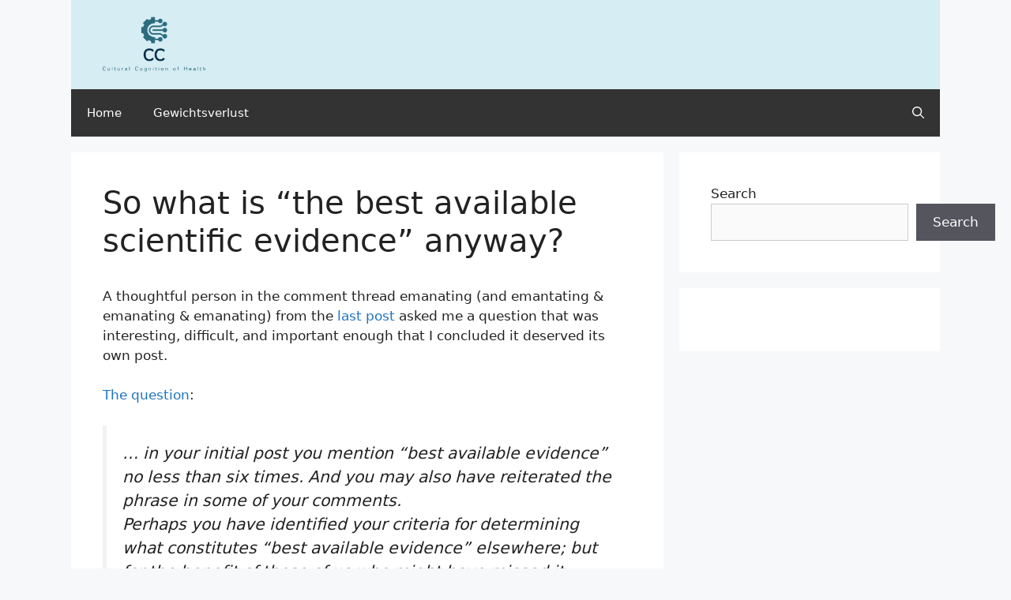

--- FILE ---
content_type: text/html; charset=UTF-8
request_url: https://www.culturalcognition.net/blog/2013/8/13/so-what-is-the-best-available-scientific-evidence-anyway.html
body_size: 22014
content:
<!DOCTYPE html>
<html lang="en-US">
<head>
	<meta charset="UTF-8">
	<meta name='robots' content='index, follow, max-image-preview:large, max-snippet:-1, max-video-preview:-1' />
<link rel="alternate" hreflang="en" href="https://www.culturalcognition.net/blog/2013/8/13/so-what-is-the-best-available-scientific-evidence-anyway.html" />
<meta name="viewport" content="width=device-width, initial-scale=1">
	<!-- This site is optimized with the Yoast SEO plugin v26.1.1 - https://yoast.com/wordpress/plugins/seo/ -->
	<title>So what is &quot;the best available scientific evidence&quot; anyway? - Cultural Cognition of Health</title>
	<link rel="canonical" href="https://www.culturalcognition.net/blog/2013/8/13/so-what-is-the-best-available-scientific-evidence-anyway.html" />
	<meta property="og:locale" content="en_US" />
	<meta property="og:type" content="article" />
	<meta property="og:title" content="So what is &quot;the best available scientific evidence&quot; anyway? - Cultural Cognition of Health" />
	<meta property="og:description" content="A thoughtful person in the comment thread emanating (and emantating &amp; emanating &amp; emanating) from the last post asked me a question that was interesting, difficult, and important enough that I concluded it deserved its own post. The question: &#8230; in your initial post you mention &#8220;best available evidence&#8221; no less than six times. And you may ... Read more" />
	<meta property="og:url" content="https://www.culturalcognition.net/blog/2013/8/13/so-what-is-the-best-available-scientific-evidence-anyway.html" />
	<meta property="og:site_name" content="Cultural Cognition of Health" />
	<meta property="article:publisher" content="https://www.facebook.com/culturalcognition" />
	<meta property="article:modified_time" content="2023-02-21T14:06:39+00:00" />
	<meta name="twitter:card" content="summary_large_image" />
	<meta name="twitter:site" content="@cult_cognition" />
	<meta name="twitter:label1" content="Est. reading time" />
	<meta name="twitter:data1" content="9 minutes" />
	<script type="application/ld+json" class="yoast-schema-graph">{"@context":"https://schema.org","@graph":[{"@type":"WebPage","@id":"https://www.culturalcognition.net/blog/2013/8/13/so-what-is-the-best-available-scientific-evidence-anyway.html","url":"https://www.culturalcognition.net/blog/2013/8/13/so-what-is-the-best-available-scientific-evidence-anyway.html","name":"So what is \"the best available scientific evidence\" anyway? - Cultural Cognition of Health","isPartOf":{"@id":"https://www.culturalcognition.net/#website"},"datePublished":"2023-02-17T10:04:40+00:00","dateModified":"2023-02-21T14:06:39+00:00","breadcrumb":{"@id":"https://www.culturalcognition.net/blog/2013/8/13/so-what-is-the-best-available-scientific-evidence-anyway.html#breadcrumb"},"inLanguage":"en-US","potentialAction":[{"@type":"ReadAction","target":["https://www.culturalcognition.net/blog/2013/8/13/so-what-is-the-best-available-scientific-evidence-anyway.html"]}]},{"@type":"BreadcrumbList","@id":"https://www.culturalcognition.net/blog/2013/8/13/so-what-is-the-best-available-scientific-evidence-anyway.html#breadcrumb","itemListElement":[{"@type":"ListItem","position":1,"name":"Home","item":"https://www.culturalcognition.net/"},{"@type":"ListItem","position":2,"name":"So what is &#8220;the best available scientific evidence&#8221; anyway?"}]},{"@type":"WebSite","@id":"https://www.culturalcognition.net/#website","url":"https://www.culturalcognition.net/","name":"Cultural Cognition of Health","description":"In Support of Cultural Cognition of health through Supplements","publisher":{"@id":"https://www.culturalcognition.net/#organization"},"potentialAction":[{"@type":"SearchAction","target":{"@type":"EntryPoint","urlTemplate":"https://www.culturalcognition.net/?s={search_term_string}"},"query-input":{"@type":"PropertyValueSpecification","valueRequired":true,"valueName":"search_term_string"}}],"inLanguage":"en-US"},{"@type":"Organization","@id":"https://www.culturalcognition.net/#organization","name":"Cultural Cognition of Health","url":"https://www.culturalcognition.net/","logo":{"@type":"ImageObject","inLanguage":"en-US","@id":"https://www.culturalcognition.net/#/schema/logo/image/","url":"https://www.culturalcognition.net/wp-content/uploads/2023/02/Cultural-Cognition-of-Health.png","contentUrl":"https://www.culturalcognition.net/wp-content/uploads/2023/02/Cultural-Cognition-of-Health.png","width":200,"height":112,"caption":"Cultural Cognition of Health"},"image":{"@id":"https://www.culturalcognition.net/#/schema/logo/image/"},"sameAs":["https://www.facebook.com/culturalcognition","https://x.com/cult_cognition","https://en.wikipedia.org/wiki/Cultural_cognition"]}]}</script>
	<!-- / Yoast SEO plugin. -->



<link rel="alternate" type="application/rss+xml" title="Cultural Cognition of Health &raquo; Feed" href="https://www.culturalcognition.net/feed/" />
<link rel="alternate" type="application/rss+xml" title="Cultural Cognition of Health &raquo; Comments Feed" href="https://www.culturalcognition.net/comments/feed/" />
<link rel="alternate" type="application/rss+xml" title="Cultural Cognition of Health &raquo; So what is &#8220;the best available scientific evidence&#8221; anyway? Comments Feed" href="https://www.culturalcognition.net/blog/2013/8/13/so-what-is-the-best-available-scientific-evidence-anyway.html/feed/" />
<link rel="alternate" title="oEmbed (JSON)" type="application/json+oembed" href="https://www.culturalcognition.net/wp-json/oembed/1.0/embed/?url=https%3A%2F%2Fwww.culturalcognition.net%2Fblog%2F2013%2F8%2F13%2Fso-what-is-the-best-available-scientific-evidence-anyway.html" />
<link rel="alternate" title="oEmbed (XML)" type="text/xml+oembed" href="https://www.culturalcognition.net/wp-json/oembed/1.0/embed/?url=https%3A%2F%2Fwww.culturalcognition.net%2Fblog%2F2013%2F8%2F13%2Fso-what-is-the-best-available-scientific-evidence-anyway.html&#038;format=xml" />
<style id='wp-img-auto-sizes-contain-inline-css'>
img:is([sizes=auto i],[sizes^="auto," i]){contain-intrinsic-size:3000px 1500px}
/*# sourceURL=wp-img-auto-sizes-contain-inline-css */
</style>
<style id='wp-emoji-styles-inline-css'>

	img.wp-smiley, img.emoji {
		display: inline !important;
		border: none !important;
		box-shadow: none !important;
		height: 1em !important;
		width: 1em !important;
		margin: 0 0.07em !important;
		vertical-align: -0.1em !important;
		background: none !important;
		padding: 0 !important;
	}
/*# sourceURL=wp-emoji-styles-inline-css */
</style>
<link rel='stylesheet' id='wp-block-library-css' href='https://www.culturalcognition.net/wp-includes/css/dist/block-library/style.min.css?ver=6.9' media='all' />
<style id='wp-block-search-inline-css'>
.wp-block-search__button{margin-left:10px;word-break:normal}.wp-block-search__button.has-icon{line-height:0}.wp-block-search__button svg{height:1.25em;min-height:24px;min-width:24px;width:1.25em;fill:currentColor;vertical-align:text-bottom}:where(.wp-block-search__button){border:1px solid #ccc;padding:6px 10px}.wp-block-search__inside-wrapper{display:flex;flex:auto;flex-wrap:nowrap;max-width:100%}.wp-block-search__label{width:100%}.wp-block-search.wp-block-search__button-only .wp-block-search__button{box-sizing:border-box;display:flex;flex-shrink:0;justify-content:center;margin-left:0;max-width:100%}.wp-block-search.wp-block-search__button-only .wp-block-search__inside-wrapper{min-width:0!important;transition-property:width}.wp-block-search.wp-block-search__button-only .wp-block-search__input{flex-basis:100%;transition-duration:.3s}.wp-block-search.wp-block-search__button-only.wp-block-search__searchfield-hidden,.wp-block-search.wp-block-search__button-only.wp-block-search__searchfield-hidden .wp-block-search__inside-wrapper{overflow:hidden}.wp-block-search.wp-block-search__button-only.wp-block-search__searchfield-hidden .wp-block-search__input{border-left-width:0!important;border-right-width:0!important;flex-basis:0;flex-grow:0;margin:0;min-width:0!important;padding-left:0!important;padding-right:0!important;width:0!important}:where(.wp-block-search__input){appearance:none;border:1px solid #949494;flex-grow:1;font-family:inherit;font-size:inherit;font-style:inherit;font-weight:inherit;letter-spacing:inherit;line-height:inherit;margin-left:0;margin-right:0;min-width:3rem;padding:8px;text-decoration:unset!important;text-transform:inherit}:where(.wp-block-search__button-inside .wp-block-search__inside-wrapper){background-color:#fff;border:1px solid #949494;box-sizing:border-box;padding:4px}:where(.wp-block-search__button-inside .wp-block-search__inside-wrapper) .wp-block-search__input{border:none;border-radius:0;padding:0 4px}:where(.wp-block-search__button-inside .wp-block-search__inside-wrapper) .wp-block-search__input:focus{outline:none}:where(.wp-block-search__button-inside .wp-block-search__inside-wrapper) :where(.wp-block-search__button){padding:4px 8px}.wp-block-search.aligncenter .wp-block-search__inside-wrapper{margin:auto}.wp-block[data-align=right] .wp-block-search.wp-block-search__button-only .wp-block-search__inside-wrapper{float:right}
/*# sourceURL=https://www.culturalcognition.net/wp-includes/blocks/search/style.min.css */
</style>
<style id='wp-block-group-inline-css'>
.wp-block-group{box-sizing:border-box}:where(.wp-block-group.wp-block-group-is-layout-constrained){position:relative}
/*# sourceURL=https://www.culturalcognition.net/wp-includes/blocks/group/style.min.css */
</style>
<style id='global-styles-inline-css'>
:root{--wp--preset--aspect-ratio--square: 1;--wp--preset--aspect-ratio--4-3: 4/3;--wp--preset--aspect-ratio--3-4: 3/4;--wp--preset--aspect-ratio--3-2: 3/2;--wp--preset--aspect-ratio--2-3: 2/3;--wp--preset--aspect-ratio--16-9: 16/9;--wp--preset--aspect-ratio--9-16: 9/16;--wp--preset--color--black: #000000;--wp--preset--color--cyan-bluish-gray: #abb8c3;--wp--preset--color--white: #ffffff;--wp--preset--color--pale-pink: #f78da7;--wp--preset--color--vivid-red: #cf2e2e;--wp--preset--color--luminous-vivid-orange: #ff6900;--wp--preset--color--luminous-vivid-amber: #fcb900;--wp--preset--color--light-green-cyan: #7bdcb5;--wp--preset--color--vivid-green-cyan: #00d084;--wp--preset--color--pale-cyan-blue: #8ed1fc;--wp--preset--color--vivid-cyan-blue: #0693e3;--wp--preset--color--vivid-purple: #9b51e0;--wp--preset--color--contrast: var(--contrast);--wp--preset--color--contrast-2: var(--contrast-2);--wp--preset--color--contrast-3: var(--contrast-3);--wp--preset--color--base: var(--base);--wp--preset--color--base-2: var(--base-2);--wp--preset--color--base-3: var(--base-3);--wp--preset--color--accent: var(--accent);--wp--preset--gradient--vivid-cyan-blue-to-vivid-purple: linear-gradient(135deg,rgb(6,147,227) 0%,rgb(155,81,224) 100%);--wp--preset--gradient--light-green-cyan-to-vivid-green-cyan: linear-gradient(135deg,rgb(122,220,180) 0%,rgb(0,208,130) 100%);--wp--preset--gradient--luminous-vivid-amber-to-luminous-vivid-orange: linear-gradient(135deg,rgb(252,185,0) 0%,rgb(255,105,0) 100%);--wp--preset--gradient--luminous-vivid-orange-to-vivid-red: linear-gradient(135deg,rgb(255,105,0) 0%,rgb(207,46,46) 100%);--wp--preset--gradient--very-light-gray-to-cyan-bluish-gray: linear-gradient(135deg,rgb(238,238,238) 0%,rgb(169,184,195) 100%);--wp--preset--gradient--cool-to-warm-spectrum: linear-gradient(135deg,rgb(74,234,220) 0%,rgb(151,120,209) 20%,rgb(207,42,186) 40%,rgb(238,44,130) 60%,rgb(251,105,98) 80%,rgb(254,248,76) 100%);--wp--preset--gradient--blush-light-purple: linear-gradient(135deg,rgb(255,206,236) 0%,rgb(152,150,240) 100%);--wp--preset--gradient--blush-bordeaux: linear-gradient(135deg,rgb(254,205,165) 0%,rgb(254,45,45) 50%,rgb(107,0,62) 100%);--wp--preset--gradient--luminous-dusk: linear-gradient(135deg,rgb(255,203,112) 0%,rgb(199,81,192) 50%,rgb(65,88,208) 100%);--wp--preset--gradient--pale-ocean: linear-gradient(135deg,rgb(255,245,203) 0%,rgb(182,227,212) 50%,rgb(51,167,181) 100%);--wp--preset--gradient--electric-grass: linear-gradient(135deg,rgb(202,248,128) 0%,rgb(113,206,126) 100%);--wp--preset--gradient--midnight: linear-gradient(135deg,rgb(2,3,129) 0%,rgb(40,116,252) 100%);--wp--preset--font-size--small: 13px;--wp--preset--font-size--medium: 20px;--wp--preset--font-size--large: 36px;--wp--preset--font-size--x-large: 42px;--wp--preset--spacing--20: 0.44rem;--wp--preset--spacing--30: 0.67rem;--wp--preset--spacing--40: 1rem;--wp--preset--spacing--50: 1.5rem;--wp--preset--spacing--60: 2.25rem;--wp--preset--spacing--70: 3.38rem;--wp--preset--spacing--80: 5.06rem;--wp--preset--shadow--natural: 6px 6px 9px rgba(0, 0, 0, 0.2);--wp--preset--shadow--deep: 12px 12px 50px rgba(0, 0, 0, 0.4);--wp--preset--shadow--sharp: 6px 6px 0px rgba(0, 0, 0, 0.2);--wp--preset--shadow--outlined: 6px 6px 0px -3px rgb(255, 255, 255), 6px 6px rgb(0, 0, 0);--wp--preset--shadow--crisp: 6px 6px 0px rgb(0, 0, 0);}:where(.is-layout-flex){gap: 0.5em;}:where(.is-layout-grid){gap: 0.5em;}body .is-layout-flex{display: flex;}.is-layout-flex{flex-wrap: wrap;align-items: center;}.is-layout-flex > :is(*, div){margin: 0;}body .is-layout-grid{display: grid;}.is-layout-grid > :is(*, div){margin: 0;}:where(.wp-block-columns.is-layout-flex){gap: 2em;}:where(.wp-block-columns.is-layout-grid){gap: 2em;}:where(.wp-block-post-template.is-layout-flex){gap: 1.25em;}:where(.wp-block-post-template.is-layout-grid){gap: 1.25em;}.has-black-color{color: var(--wp--preset--color--black) !important;}.has-cyan-bluish-gray-color{color: var(--wp--preset--color--cyan-bluish-gray) !important;}.has-white-color{color: var(--wp--preset--color--white) !important;}.has-pale-pink-color{color: var(--wp--preset--color--pale-pink) !important;}.has-vivid-red-color{color: var(--wp--preset--color--vivid-red) !important;}.has-luminous-vivid-orange-color{color: var(--wp--preset--color--luminous-vivid-orange) !important;}.has-luminous-vivid-amber-color{color: var(--wp--preset--color--luminous-vivid-amber) !important;}.has-light-green-cyan-color{color: var(--wp--preset--color--light-green-cyan) !important;}.has-vivid-green-cyan-color{color: var(--wp--preset--color--vivid-green-cyan) !important;}.has-pale-cyan-blue-color{color: var(--wp--preset--color--pale-cyan-blue) !important;}.has-vivid-cyan-blue-color{color: var(--wp--preset--color--vivid-cyan-blue) !important;}.has-vivid-purple-color{color: var(--wp--preset--color--vivid-purple) !important;}.has-black-background-color{background-color: var(--wp--preset--color--black) !important;}.has-cyan-bluish-gray-background-color{background-color: var(--wp--preset--color--cyan-bluish-gray) !important;}.has-white-background-color{background-color: var(--wp--preset--color--white) !important;}.has-pale-pink-background-color{background-color: var(--wp--preset--color--pale-pink) !important;}.has-vivid-red-background-color{background-color: var(--wp--preset--color--vivid-red) !important;}.has-luminous-vivid-orange-background-color{background-color: var(--wp--preset--color--luminous-vivid-orange) !important;}.has-luminous-vivid-amber-background-color{background-color: var(--wp--preset--color--luminous-vivid-amber) !important;}.has-light-green-cyan-background-color{background-color: var(--wp--preset--color--light-green-cyan) !important;}.has-vivid-green-cyan-background-color{background-color: var(--wp--preset--color--vivid-green-cyan) !important;}.has-pale-cyan-blue-background-color{background-color: var(--wp--preset--color--pale-cyan-blue) !important;}.has-vivid-cyan-blue-background-color{background-color: var(--wp--preset--color--vivid-cyan-blue) !important;}.has-vivid-purple-background-color{background-color: var(--wp--preset--color--vivid-purple) !important;}.has-black-border-color{border-color: var(--wp--preset--color--black) !important;}.has-cyan-bluish-gray-border-color{border-color: var(--wp--preset--color--cyan-bluish-gray) !important;}.has-white-border-color{border-color: var(--wp--preset--color--white) !important;}.has-pale-pink-border-color{border-color: var(--wp--preset--color--pale-pink) !important;}.has-vivid-red-border-color{border-color: var(--wp--preset--color--vivid-red) !important;}.has-luminous-vivid-orange-border-color{border-color: var(--wp--preset--color--luminous-vivid-orange) !important;}.has-luminous-vivid-amber-border-color{border-color: var(--wp--preset--color--luminous-vivid-amber) !important;}.has-light-green-cyan-border-color{border-color: var(--wp--preset--color--light-green-cyan) !important;}.has-vivid-green-cyan-border-color{border-color: var(--wp--preset--color--vivid-green-cyan) !important;}.has-pale-cyan-blue-border-color{border-color: var(--wp--preset--color--pale-cyan-blue) !important;}.has-vivid-cyan-blue-border-color{border-color: var(--wp--preset--color--vivid-cyan-blue) !important;}.has-vivid-purple-border-color{border-color: var(--wp--preset--color--vivid-purple) !important;}.has-vivid-cyan-blue-to-vivid-purple-gradient-background{background: var(--wp--preset--gradient--vivid-cyan-blue-to-vivid-purple) !important;}.has-light-green-cyan-to-vivid-green-cyan-gradient-background{background: var(--wp--preset--gradient--light-green-cyan-to-vivid-green-cyan) !important;}.has-luminous-vivid-amber-to-luminous-vivid-orange-gradient-background{background: var(--wp--preset--gradient--luminous-vivid-amber-to-luminous-vivid-orange) !important;}.has-luminous-vivid-orange-to-vivid-red-gradient-background{background: var(--wp--preset--gradient--luminous-vivid-orange-to-vivid-red) !important;}.has-very-light-gray-to-cyan-bluish-gray-gradient-background{background: var(--wp--preset--gradient--very-light-gray-to-cyan-bluish-gray) !important;}.has-cool-to-warm-spectrum-gradient-background{background: var(--wp--preset--gradient--cool-to-warm-spectrum) !important;}.has-blush-light-purple-gradient-background{background: var(--wp--preset--gradient--blush-light-purple) !important;}.has-blush-bordeaux-gradient-background{background: var(--wp--preset--gradient--blush-bordeaux) !important;}.has-luminous-dusk-gradient-background{background: var(--wp--preset--gradient--luminous-dusk) !important;}.has-pale-ocean-gradient-background{background: var(--wp--preset--gradient--pale-ocean) !important;}.has-electric-grass-gradient-background{background: var(--wp--preset--gradient--electric-grass) !important;}.has-midnight-gradient-background{background: var(--wp--preset--gradient--midnight) !important;}.has-small-font-size{font-size: var(--wp--preset--font-size--small) !important;}.has-medium-font-size{font-size: var(--wp--preset--font-size--medium) !important;}.has-large-font-size{font-size: var(--wp--preset--font-size--large) !important;}.has-x-large-font-size{font-size: var(--wp--preset--font-size--x-large) !important;}
/*# sourceURL=global-styles-inline-css */
</style>

<style id='classic-theme-styles-inline-css'>
/*! This file is auto-generated */
.wp-block-button__link{color:#fff;background-color:#32373c;border-radius:9999px;box-shadow:none;text-decoration:none;padding:calc(.667em + 2px) calc(1.333em + 2px);font-size:1.125em}.wp-block-file__button{background:#32373c;color:#fff;text-decoration:none}
/*# sourceURL=/wp-includes/css/classic-themes.min.css */
</style>
<link rel='stylesheet' id='generate-comments-css' href='https://www.culturalcognition.net/wp-content/themes/generatepress/assets/css/components/comments.min.css?ver=3.6.0' media='all' />
<link rel='stylesheet' id='generate-style-css' href='https://www.culturalcognition.net/wp-content/themes/generatepress/assets/css/main.min.css?ver=3.6.0' media='all' />
<style id='generate-style-inline-css'>
body{background-color:#f7f8f9;color:#222222;}a{color:#1e73be;}a:hover, a:focus, a:active{color:#000000;}.grid-container{max-width:1100px;}.wp-block-group__inner-container{max-width:1100px;margin-left:auto;margin-right:auto;}.site-header .header-image{width:130px;}.generate-back-to-top{font-size:20px;border-radius:3px;position:fixed;bottom:30px;right:30px;line-height:40px;width:40px;text-align:center;z-index:10;transition:opacity 300ms ease-in-out;opacity:0.1;transform:translateY(1000px);}.generate-back-to-top__show{opacity:1;transform:translateY(0);}.navigation-search{position:absolute;left:-99999px;pointer-events:none;visibility:hidden;z-index:20;width:100%;top:0;transition:opacity 100ms ease-in-out;opacity:0;}.navigation-search.nav-search-active{left:0;right:0;pointer-events:auto;visibility:visible;opacity:1;}.navigation-search input[type="search"]{outline:0;border:0;vertical-align:bottom;line-height:1;opacity:0.9;width:100%;z-index:20;border-radius:0;-webkit-appearance:none;height:60px;}.navigation-search input::-ms-clear{display:none;width:0;height:0;}.navigation-search input::-ms-reveal{display:none;width:0;height:0;}.navigation-search input::-webkit-search-decoration, .navigation-search input::-webkit-search-cancel-button, .navigation-search input::-webkit-search-results-button, .navigation-search input::-webkit-search-results-decoration{display:none;}.gen-sidebar-nav .navigation-search{top:auto;bottom:0;}:root{--contrast:#222222;--contrast-2:#575760;--contrast-3:#b2b2be;--base:#f0f0f0;--base-2:#f7f8f9;--base-3:#ffffff;--accent:#1e73be;}:root .has-contrast-color{color:var(--contrast);}:root .has-contrast-background-color{background-color:var(--contrast);}:root .has-contrast-2-color{color:var(--contrast-2);}:root .has-contrast-2-background-color{background-color:var(--contrast-2);}:root .has-contrast-3-color{color:var(--contrast-3);}:root .has-contrast-3-background-color{background-color:var(--contrast-3);}:root .has-base-color{color:var(--base);}:root .has-base-background-color{background-color:var(--base);}:root .has-base-2-color{color:var(--base-2);}:root .has-base-2-background-color{background-color:var(--base-2);}:root .has-base-3-color{color:var(--base-3);}:root .has-base-3-background-color{background-color:var(--base-3);}:root .has-accent-color{color:var(--accent);}:root .has-accent-background-color{background-color:var(--accent);}body, button, input, select, textarea{font-family:-apple-system, system-ui, BlinkMacSystemFont, "Segoe UI", Helvetica, Arial, sans-serif, "Apple Color Emoji", "Segoe UI Emoji", "Segoe UI Symbol";}body{line-height:1.5;}.entry-content > [class*="wp-block-"]:not(:last-child):not(.wp-block-heading){margin-bottom:1.5em;}.main-navigation .main-nav ul ul li a{font-size:14px;}.sidebar .widget, .footer-widgets .widget{font-size:17px;}h1{font-weight:300;font-size:40px;}h2{font-weight:300;font-size:30px;}@media (max-width:768px){h1{font-size:31px;}h2{font-size:27px;}h3{font-size:24px;}h4{font-size:22px;}h5{font-size:19px;}}.top-bar{background-color:#636363;color:#ffffff;}.top-bar a{color:#ffffff;}.top-bar a:hover{color:#303030;}.site-header{background-color:#ffffff;}.main-title a,.main-title a:hover{color:#222222;}.site-description{color:#757575;}.main-navigation,.main-navigation ul ul{background-color:#333;}.main-navigation .main-nav ul li a, .main-navigation .menu-toggle, .main-navigation .menu-bar-items{color:#ffffff;}.main-navigation .main-nav ul li:not([class*="current-menu-"]):hover > a, .main-navigation .main-nav ul li:not([class*="current-menu-"]):focus > a, .main-navigation .main-nav ul li.sfHover:not([class*="current-menu-"]) > a, .main-navigation .menu-bar-item:hover > a, .main-navigation .menu-bar-item.sfHover > a{color:#ffffff;background-color:#26f2c2;}button.menu-toggle:hover,button.menu-toggle:focus{color:#ffffff;}.main-navigation .main-nav ul li[class*="current-menu-"] > a{color:#ffffff;background-color:#0B1C64;}.navigation-search input[type="search"],.navigation-search input[type="search"]:active, .navigation-search input[type="search"]:focus, .main-navigation .main-nav ul li.search-item.active > a, .main-navigation .menu-bar-items .search-item.active > a{color:#ffffff;background-color:#26f2c2;}.main-navigation ul ul{background-color:#ffffff;}.main-navigation .main-nav ul ul li a{color:#020202;}.main-navigation .main-nav ul ul li:not([class*="current-menu-"]):hover > a,.main-navigation .main-nav ul ul li:not([class*="current-menu-"]):focus > a, .main-navigation .main-nav ul ul li.sfHover:not([class*="current-menu-"]) > a{color:#15A083;background-color:#ffffff;}.main-navigation .main-nav ul ul li[class*="current-menu-"] > a{color:#7a8896;background-color:#eaeaea;}.separate-containers .inside-article, .separate-containers .comments-area, .separate-containers .page-header, .one-container .container, .separate-containers .paging-navigation, .inside-page-header{background-color:#ffffff;}.entry-title a{color:#222222;}.entry-title a:hover{color:#55555e;}.entry-meta{color:#595959;}.sidebar .widget{background-color:#ffffff;}.footer-widgets{background-color:#ffffff;}.footer-widgets .widget-title{color:#000000;}.site-info{color:#ffffff;background-color:#1aa084;}.site-info a{color:#ffffff;}.site-info a:hover{color:#d3d3d3;}.footer-bar .widget_nav_menu .current-menu-item a{color:#d3d3d3;}input[type="text"],input[type="email"],input[type="url"],input[type="password"],input[type="search"],input[type="tel"],input[type="number"],textarea,select{color:#666666;background-color:#fafafa;border-color:#cccccc;}input[type="text"]:focus,input[type="email"]:focus,input[type="url"]:focus,input[type="password"]:focus,input[type="search"]:focus,input[type="tel"]:focus,input[type="number"]:focus,textarea:focus,select:focus{color:#666666;background-color:#ffffff;border-color:#bfbfbf;}button,html input[type="button"],input[type="reset"],input[type="submit"],a.button,a.wp-block-button__link:not(.has-background){color:#ffffff;background-color:#55555e;}button:hover,html input[type="button"]:hover,input[type="reset"]:hover,input[type="submit"]:hover,a.button:hover,button:focus,html input[type="button"]:focus,input[type="reset"]:focus,input[type="submit"]:focus,a.button:focus,a.wp-block-button__link:not(.has-background):active,a.wp-block-button__link:not(.has-background):focus,a.wp-block-button__link:not(.has-background):hover{color:#ffffff;background-color:#3f4047;}a.generate-back-to-top{background-color:rgba( 0,0,0,0.4 );color:#ffffff;}a.generate-back-to-top:hover,a.generate-back-to-top:focus{background-color:rgba( 0,0,0,0.6 );color:#ffffff;}:root{--gp-search-modal-bg-color:var(--base-3);--gp-search-modal-text-color:var(--contrast);--gp-search-modal-overlay-bg-color:rgba(0,0,0,0.2);}@media (max-width: 768px){.main-navigation .menu-bar-item:hover > a, .main-navigation .menu-bar-item.sfHover > a{background:none;color:#ffffff;}}.inside-top-bar.grid-container{max-width:1180px;}.inside-header.grid-container{max-width:1180px;}.site-main .wp-block-group__inner-container{padding:40px;}.separate-containers .paging-navigation{padding-top:20px;padding-bottom:20px;}.entry-content .alignwide, body:not(.no-sidebar) .entry-content .alignfull{margin-left:-40px;width:calc(100% + 80px);max-width:calc(100% + 80px);}.rtl .menu-item-has-children .dropdown-menu-toggle{padding-left:20px;}.rtl .main-navigation .main-nav ul li.menu-item-has-children > a{padding-right:20px;}.footer-widgets-container.grid-container{max-width:1180px;}.inside-site-info.grid-container{max-width:1180px;}@media (max-width:768px){.separate-containers .inside-article, .separate-containers .comments-area, .separate-containers .page-header, .separate-containers .paging-navigation, .one-container .site-content, .inside-page-header{padding:30px;}.site-main .wp-block-group__inner-container{padding:30px;}.inside-top-bar{padding-right:30px;padding-left:30px;}.inside-header{padding-right:30px;padding-left:30px;}.widget-area .widget{padding-top:30px;padding-right:30px;padding-bottom:30px;padding-left:30px;}.footer-widgets-container{padding-top:30px;padding-right:30px;padding-bottom:30px;padding-left:30px;}.inside-site-info{padding-right:30px;padding-left:30px;}.entry-content .alignwide, body:not(.no-sidebar) .entry-content .alignfull{margin-left:-30px;width:calc(100% + 60px);max-width:calc(100% + 60px);}.one-container .site-main .paging-navigation{margin-bottom:20px;}}/* End cached CSS */.is-right-sidebar{width:30%;}.is-left-sidebar{width:30%;}.site-content .content-area{width:70%;}@media (max-width: 768px){.main-navigation .menu-toggle,.sidebar-nav-mobile:not(#sticky-placeholder){display:block;}.main-navigation ul,.gen-sidebar-nav,.main-navigation:not(.slideout-navigation):not(.toggled) .main-nav > ul,.has-inline-mobile-toggle #site-navigation .inside-navigation > *:not(.navigation-search):not(.main-nav){display:none;}.nav-align-right .inside-navigation,.nav-align-center .inside-navigation{justify-content:space-between;}}
.elementor-template-full-width .site-content{display:block;}
/*# sourceURL=generate-style-inline-css */
</style>
<link rel='stylesheet' id='aawp-styles-css' href='https://www.culturalcognition.net/wp-content/plugins/aawp/public/assets/css/styles.min.css?ver=3.10' media='all' />
<style id='rocket-lazyload-inline-css'>
.rll-youtube-player{position:relative;padding-bottom:56.23%;height:0;overflow:hidden;max-width:100%;}.rll-youtube-player:focus-within{outline: 2px solid currentColor;outline-offset: 5px;}.rll-youtube-player iframe{position:absolute;top:0;left:0;width:100%;height:100%;z-index:100;background:0 0}.rll-youtube-player img{bottom:0;display:block;left:0;margin:auto;max-width:100%;width:100%;position:absolute;right:0;top:0;border:none;height:auto;-webkit-transition:.4s all;-moz-transition:.4s all;transition:.4s all}.rll-youtube-player img:hover{-webkit-filter:brightness(75%)}.rll-youtube-player .play{height:100%;width:100%;left:0;top:0;position:absolute;background:url(https://www.culturalcognition.net/wp-content/plugins/wp-rocket/assets/img/youtube.png) no-repeat center;background-color: transparent !important;cursor:pointer;border:none;}.wp-embed-responsive .wp-has-aspect-ratio .rll-youtube-player{position:absolute;padding-bottom:0;width:100%;height:100%;top:0;bottom:0;left:0;right:0}
/*# sourceURL=rocket-lazyload-inline-css */
</style>
<script src="https://www.culturalcognition.net/wp-includes/js/jquery/jquery.min.js?ver=3.7.1" id="jquery-core-js" data-rocket-defer defer></script>
<script src="https://www.culturalcognition.net/wp-includes/js/jquery/jquery-migrate.min.js?ver=3.4.1" id="jquery-migrate-js" data-rocket-defer defer></script>
<link rel="https://api.w.org/" href="https://www.culturalcognition.net/wp-json/" /><link rel="alternate" title="JSON" type="application/json" href="https://www.culturalcognition.net/wp-json/wp/v2/pages/1509/" /><link rel="EditURI" type="application/rsd+xml" title="RSD" href="https://www.culturalcognition.net/xmlrpc.php?rsd" />
<meta name="generator" content="WordPress 6.9" />
<link rel='shortlink' href='https://www.culturalcognition.net/?p=1509' />
<meta name="generator" content="WPML ver:4.4.4 stt:1,4,3;" />
<style type="text/css">.aawp .aawp-tb__row--highlight{background-color:#256aaf;}.aawp .aawp-tb__row--highlight{color:#fff;}.aawp .aawp-tb__row--highlight a{color:#fff;}</style><!-- Google tag (gtag.js) -->
<script async src="https://www.googletagmanager.com/gtag/js?id=UA-256317706-1"></script>
<script>
  window.dataLayer = window.dataLayer || [];
  function gtag(){dataLayer.push(arguments);}
  gtag('js', new Date());

  gtag('config', 'UA-256317706-1');
</script>
<link rel="pingback" href="https://www.culturalcognition.net/xmlrpc.php">
<meta name="generator" content="Elementor 3.32.4; features: additional_custom_breakpoints; settings: css_print_method-external, google_font-enabled, font_display-auto">
			<style>
				.e-con.e-parent:nth-of-type(n+4):not(.e-lazyloaded):not(.e-no-lazyload),
				.e-con.e-parent:nth-of-type(n+4):not(.e-lazyloaded):not(.e-no-lazyload) * {
					background-image: none !important;
				}
				@media screen and (max-height: 1024px) {
					.e-con.e-parent:nth-of-type(n+3):not(.e-lazyloaded):not(.e-no-lazyload),
					.e-con.e-parent:nth-of-type(n+3):not(.e-lazyloaded):not(.e-no-lazyload) * {
						background-image: none !important;
					}
				}
				@media screen and (max-height: 640px) {
					.e-con.e-parent:nth-of-type(n+2):not(.e-lazyloaded):not(.e-no-lazyload),
					.e-con.e-parent:nth-of-type(n+2):not(.e-lazyloaded):not(.e-no-lazyload) * {
						background-image: none !important;
					}
				}
			</style>
			<style type="text/css">.saboxplugin-wrap{-webkit-box-sizing:border-box;-moz-box-sizing:border-box;-ms-box-sizing:border-box;box-sizing:border-box;border:1px solid #eee;width:100%;clear:both;display:block;overflow:hidden;word-wrap:break-word;position:relative}.saboxplugin-wrap .saboxplugin-gravatar{float:left;padding:0 20px 20px 20px}.saboxplugin-wrap .saboxplugin-gravatar img{max-width:100px;height:auto;border-radius:0;}.saboxplugin-wrap .saboxplugin-authorname{font-size:18px;line-height:1;margin:20px 0 0 20px;display:block}.saboxplugin-wrap .saboxplugin-authorname a{text-decoration:none}.saboxplugin-wrap .saboxplugin-authorname a:focus{outline:0}.saboxplugin-wrap .saboxplugin-desc{display:block;margin:5px 20px}.saboxplugin-wrap .saboxplugin-desc a{text-decoration:underline}.saboxplugin-wrap .saboxplugin-desc p{margin:5px 0 12px}.saboxplugin-wrap .saboxplugin-web{margin:0 20px 15px;text-align:left}.saboxplugin-wrap .sab-web-position{text-align:right}.saboxplugin-wrap .saboxplugin-web a{color:#ccc;text-decoration:none}.saboxplugin-wrap .saboxplugin-socials{position:relative;display:block;background:#fcfcfc;padding:5px;border-top:1px solid #eee}.saboxplugin-wrap .saboxplugin-socials a svg{width:20px;height:20px}.saboxplugin-wrap .saboxplugin-socials a svg .st2{fill:#fff; transform-origin:center center;}.saboxplugin-wrap .saboxplugin-socials a svg .st1{fill:rgba(0,0,0,.3)}.saboxplugin-wrap .saboxplugin-socials a:hover{opacity:.8;-webkit-transition:opacity .4s;-moz-transition:opacity .4s;-o-transition:opacity .4s;transition:opacity .4s;box-shadow:none!important;-webkit-box-shadow:none!important}.saboxplugin-wrap .saboxplugin-socials .saboxplugin-icon-color{box-shadow:none;padding:0;border:0;-webkit-transition:opacity .4s;-moz-transition:opacity .4s;-o-transition:opacity .4s;transition:opacity .4s;display:inline-block;color:#fff;font-size:0;text-decoration:inherit;margin:5px;-webkit-border-radius:0;-moz-border-radius:0;-ms-border-radius:0;-o-border-radius:0;border-radius:0;overflow:hidden}.saboxplugin-wrap .saboxplugin-socials .saboxplugin-icon-grey{text-decoration:inherit;box-shadow:none;position:relative;display:-moz-inline-stack;display:inline-block;vertical-align:middle;zoom:1;margin:10px 5px;color:#444;fill:#444}.clearfix:after,.clearfix:before{content:' ';display:table;line-height:0;clear:both}.ie7 .clearfix{zoom:1}.saboxplugin-socials.sabox-colored .saboxplugin-icon-color .sab-twitch{border-color:#38245c}.saboxplugin-socials.sabox-colored .saboxplugin-icon-color .sab-behance{border-color:#003eb0}.saboxplugin-socials.sabox-colored .saboxplugin-icon-color .sab-deviantart{border-color:#036824}.saboxplugin-socials.sabox-colored .saboxplugin-icon-color .sab-digg{border-color:#00327c}.saboxplugin-socials.sabox-colored .saboxplugin-icon-color .sab-dribbble{border-color:#ba1655}.saboxplugin-socials.sabox-colored .saboxplugin-icon-color .sab-facebook{border-color:#1e2e4f}.saboxplugin-socials.sabox-colored .saboxplugin-icon-color .sab-flickr{border-color:#003576}.saboxplugin-socials.sabox-colored .saboxplugin-icon-color .sab-github{border-color:#264874}.saboxplugin-socials.sabox-colored .saboxplugin-icon-color .sab-google{border-color:#0b51c5}.saboxplugin-socials.sabox-colored .saboxplugin-icon-color .sab-html5{border-color:#902e13}.saboxplugin-socials.sabox-colored .saboxplugin-icon-color .sab-instagram{border-color:#1630aa}.saboxplugin-socials.sabox-colored .saboxplugin-icon-color .sab-linkedin{border-color:#00344f}.saboxplugin-socials.sabox-colored .saboxplugin-icon-color .sab-pinterest{border-color:#5b040e}.saboxplugin-socials.sabox-colored .saboxplugin-icon-color .sab-reddit{border-color:#992900}.saboxplugin-socials.sabox-colored .saboxplugin-icon-color .sab-rss{border-color:#a43b0a}.saboxplugin-socials.sabox-colored .saboxplugin-icon-color .sab-sharethis{border-color:#5d8420}.saboxplugin-socials.sabox-colored .saboxplugin-icon-color .sab-soundcloud{border-color:#995200}.saboxplugin-socials.sabox-colored .saboxplugin-icon-color .sab-spotify{border-color:#0f612c}.saboxplugin-socials.sabox-colored .saboxplugin-icon-color .sab-stackoverflow{border-color:#a95009}.saboxplugin-socials.sabox-colored .saboxplugin-icon-color .sab-steam{border-color:#006388}.saboxplugin-socials.sabox-colored .saboxplugin-icon-color .sab-user_email{border-color:#b84e05}.saboxplugin-socials.sabox-colored .saboxplugin-icon-color .sab-tumblr{border-color:#10151b}.saboxplugin-socials.sabox-colored .saboxplugin-icon-color .sab-twitter{border-color:#0967a0}.saboxplugin-socials.sabox-colored .saboxplugin-icon-color .sab-vimeo{border-color:#0d7091}.saboxplugin-socials.sabox-colored .saboxplugin-icon-color .sab-windows{border-color:#003f71}.saboxplugin-socials.sabox-colored .saboxplugin-icon-color .sab-whatsapp{border-color:#003f71}.saboxplugin-socials.sabox-colored .saboxplugin-icon-color .sab-wordpress{border-color:#0f3647}.saboxplugin-socials.sabox-colored .saboxplugin-icon-color .sab-yahoo{border-color:#14002d}.saboxplugin-socials.sabox-colored .saboxplugin-icon-color .sab-youtube{border-color:#900}.saboxplugin-socials.sabox-colored .saboxplugin-icon-color .sab-xing{border-color:#000202}.saboxplugin-socials.sabox-colored .saboxplugin-icon-color .sab-mixcloud{border-color:#2475a0}.saboxplugin-socials.sabox-colored .saboxplugin-icon-color .sab-vk{border-color:#243549}.saboxplugin-socials.sabox-colored .saboxplugin-icon-color .sab-medium{border-color:#00452c}.saboxplugin-socials.sabox-colored .saboxplugin-icon-color .sab-quora{border-color:#420e00}.saboxplugin-socials.sabox-colored .saboxplugin-icon-color .sab-meetup{border-color:#9b181c}.saboxplugin-socials.sabox-colored .saboxplugin-icon-color .sab-goodreads{border-color:#000}.saboxplugin-socials.sabox-colored .saboxplugin-icon-color .sab-snapchat{border-color:#999700}.saboxplugin-socials.sabox-colored .saboxplugin-icon-color .sab-500px{border-color:#00557f}.saboxplugin-socials.sabox-colored .saboxplugin-icon-color .sab-mastodont{border-color:#185886}.sabox-plus-item{margin-bottom:20px}@media screen and (max-width:480px){.saboxplugin-wrap{text-align:center}.saboxplugin-wrap .saboxplugin-gravatar{float:none;padding:20px 0;text-align:center;margin:0 auto;display:block}.saboxplugin-wrap .saboxplugin-gravatar img{float:none;display:inline-block;display:-moz-inline-stack;vertical-align:middle;zoom:1}.saboxplugin-wrap .saboxplugin-desc{margin:0 10px 20px;text-align:center}.saboxplugin-wrap .saboxplugin-authorname{text-align:center;margin:10px 0 20px}}body .saboxplugin-authorname a,body .saboxplugin-authorname a:hover{box-shadow:none;-webkit-box-shadow:none}a.sab-profile-edit{font-size:16px!important;line-height:1!important}.sab-edit-settings a,a.sab-profile-edit{color:#0073aa!important;box-shadow:none!important;-webkit-box-shadow:none!important}.sab-edit-settings{margin-right:15px;position:absolute;right:0;z-index:2;bottom:10px;line-height:20px}.sab-edit-settings i{margin-left:5px}.saboxplugin-socials{line-height:1!important}.rtl .saboxplugin-wrap .saboxplugin-gravatar{float:right}.rtl .saboxplugin-wrap .saboxplugin-authorname{display:flex;align-items:center}.rtl .saboxplugin-wrap .saboxplugin-authorname .sab-profile-edit{margin-right:10px}.rtl .sab-edit-settings{right:auto;left:0}img.sab-custom-avatar{max-width:75px;}.saboxplugin-wrap {margin-top:0px; margin-bottom:0px; padding: 0px 0px }.saboxplugin-wrap .saboxplugin-authorname {font-size:18px; line-height:25px;}.saboxplugin-wrap .saboxplugin-desc p, .saboxplugin-wrap .saboxplugin-desc {font-size:14px !important; line-height:21px !important;}.saboxplugin-wrap .saboxplugin-web {font-size:14px;}.saboxplugin-wrap .saboxplugin-socials a svg {width:18px;height:18px;}</style><link rel="icon" href="https://www.culturalcognition.net/wp-content/uploads/2023/02/cropped-cropped-Cultural-Cognition-of-Health-32x32.png" sizes="32x32" />
<link rel="icon" href="https://www.culturalcognition.net/wp-content/uploads/2023/02/cropped-cropped-Cultural-Cognition-of-Health-192x192.png" sizes="192x192" />
<link rel="apple-touch-icon" href="https://www.culturalcognition.net/wp-content/uploads/2023/02/cropped-cropped-Cultural-Cognition-of-Health-180x180.png" />
<meta name="msapplication-TileImage" content="https://www.culturalcognition.net/wp-content/uploads/2023/02/cropped-cropped-Cultural-Cognition-of-Health-270x270.png" />
		<style id="wp-custom-css">
			.site-header {
    background-color: #d6edf3;
}

.mk-header-social {
    display: none; /* Hide by default */
}

@media (max-width: 767px) {
    .mk-header-social {
        display: inline-block; /* Show on mobile */
    }
}

#mk-footer .mk-padding-wrapper {
    padding: 0 20px;
    display: block; /* Standardmäßig sichtbar, um auf Mobilgeräten sichtbar zu sein */
}

/* Für Tablet und Desktop */
@media (min-width: 100px) {
    #mk-footer .mk-padding-wrapper {
        display: none; /* Auf Tablets und Desktops ausgeblendet */
    }
}
/* END Footer verstecken auf Desktop */
/* Begin Harry Hide First Post Image */

.mk-blog-single .featured-image {
    display: none;
}
/* End Harry Hide First Post Image */
.wrap {
max-width: 75%;
}

@media screen and (min-width: 48em) {
.wrap {
max-width: 75%;
}
}

.page.page-one-column:not(.twentyseventeen-front-page) #primary {
max-width: 75%;
}

@media screen and (min-width: 30em) {
.page-one-column .panel-content .wrap
{
max-width: 75%;
}
}

.has-sidebar #secondary {
width: 26% !important;
}

.site-info { display: none; }

.mk-language-nav {
    display: none;
}

}
/* Facebook Review START */

.fb_review {
  display: block;
  margin-bottom: 30px;
  font-size: 13px;
  line-height: 16px;
}

.fb_review .avatar {
  display: table-cell;
  vertical-align: top;
}

.fb_review .avatar img {
  margin: 0 6px 0 0;
  min-height: 30px;
  min-width: 30px;
}

.fb_review .text {
  width: 452px;
  padding: 8px 10px;
  background-color: #f2f3f5;
  border-radius: 18px;
  color: #1c1e21;
  display: table-cell;
  position: relative;
  vertical-align: middle;
  margin: 0;
  box-shadow: 0px 2px 4px -1px rgba(0, 0, 0, 0.2), 0px 4px 5px 0px rgba(0, 0, 0, 0.14), 0px 1px 10px 0px rgba(0, 0, 0, 0.12);
}

.fb_review .user {
  color: #385898;
  font-weight: 700;
}

.fb_review p {
  font-size: inherit;
  line-height: inherit;
  margin: inherit;
  display: inline;
}

.fb_review .likes {
  padding: 1px 5px 1px 5px;
  position: absolute;
  right: 0;
  bottom: -11px;
  background-color: #fff;
  border-radius: 10px;
  box-shadow: 0px 2px 4px -1px rgba(0, 0, 0, 0.2), 0px 4px 5px 0px rgba(0, 0, 0, 0.14), 0px 1px 10px 0px rgba(0, 0, 0, 0.12);
}

.fb_review .likes i {
  color: blue;
}

.fb_review .likes i:after {
  content: '\00a0';
}

.fb_review .text_under {
  color: #385898;
  display: block;
  margin-left: 46px;
  position: relative;
  top: 6px;
}

.fb_review .text_under .separator {
  color: #8d949e;
}

.fb_review .text_under span:last-child {
  color: #606770;
}

/* Facebook Review ENDE */

/* Ama Review START */

div.ama_review {
  width: 100%;
  padding: 10px;
  margin-bottom: 30px;
  font-size: 13px;
  line-height: 19px;
  box-shadow: 0px 2px 4px -1px rgba(0, 0, 0, 0.2), 0px 4px 5px 0px rgba(0, 0, 0, 0.14), 0px 1px 10px 0px rgba(0, 0, 0, 0.12);
  font-family: "Helvetica Neue", Helvetica, Arial, sans-serif;
}

div.ama_review .left {
  width: 90%;
  margin-right: 10%;
}

div.ama_review .right {
  width: 90%;
  margin-left: 10%;
}

div.ama_review .center {
  width: 90%;
  margin: auto;
  margin-bottom: 30px;
}

div.ama_review p {
  font-size: 1rem;
  line-height: inherit;
  margin-bottom: 10px;
}

div.ama_review p:last-child {
  margin-bottom: 0;
}

div.ama_review .profile {
  display: block;
  min-height: 34px;
  margin-bottom: 6px;
}

div.ama_review .profile .avatar {
  position: relative;
  display: table-cell;
  vertical-align: top;
}

div.ama_review .profile img {
  margin: 0;
}

div.ama_review .profile .name {
  display: table-cell;
  vertical-align: middle;
  padding-left: 10px;
}

.review_data {
  margin-bottom: 6px;
}

.rating-box {
  position: relative;
  vertical-align: middle;
  font-family: 'FontAwesome';
  display: inline-block;
}

.rating-box .rating {
  position: absolute;
  color: #FFC200;
}

.rating-box .rating_title, .rating-box p {
  display: inline-block;
  color: #111;
  font-weight: 700;
  margin-left: 40px;
}

.review_date, .review_type, .review_separator {
  font-size: 13px;
  color: #555;
}

.review_separator:before {
  content: '\00a0';
}

.review_separator:after {
  content: '\00a0';
}

.review_verified {
  color: #c45500;
  font-weight: 700;
  font-size: 11px;
}

.review_text {
  margin-bottom: 10px;
}

.helpful {
  color: #767676;
  font-weight: 600;
}

/* Ama Review ENDE */

/* Gute Frage START */

.gf_review {
  width: 100%;
  margin: 0 auto;
  margin-bottom: 30px;
  background-color: #fff;
  border-radius: .4rem;
  box-shadow: 0px 2px 4px -1px rgba(0, 0, 0, 0.2), 0px 4px 5px 0px rgba(0, 0, 0, 0.14), 0px 1px 10px 0px rgba(0, 0, 0, 0.12);
  padding: 2rem;
  word-break: break-word;
  word-wrap: break-word;
  font-family: Roboto,sans-serif;
  line-height: 1.4;
}

.gf_meta {
  display: block;
  color: #656768;
  font-size: 1rem;
}

.gf_avatar {
  display: table-cell;
  postition: relativ;
  vertical-align: middle;
}

.gf_avatar img {
  margin: 0 10px 0 0;
}

.gf_headline {
  display: table-cell;
  vertical-align: middle;
}

.gf_title {
  display: table-cell;
  color: #222223;
  font-size: 1.2rem;
  line-height: 1.2;
}

.gf_author {
  display: table-cell;
}

.gf_author a {
  color: #49a0cc;
  font-weight: 600;
}

.gf_date {
  display: table;
}

.gf_content {
  margin-top: 15px;
}

.gf_content p {
  margin: 0;
  font-family: Roboto,sans-serif;
}

.gf_voting {
  font-family: RobotoLocal,sans-serif;
  font-size: 1.2rem;
  font-weight: 600;
  line-height: 1.4;
  display: inline-flex;
  cursor: pointer;
  margin-top: 30px;
}

.gf_voting-left {
  background: #49a0cc;
  color: #fff;
  height: 3.4rem;
  padding: 1rem;
  position: relative;
  border-radius: .4rem 0 0 .4rem;
  border-right: .2rem solid #fff;
  -webkit-transition: background-color .2s,border-right-color .15s,padding-right .2s;
  transition: background-color .2s,border-right-color .15s,padding-right .2s;
}

.gf_voting-right {
  background: #49a0cc;
  color: #fff;
  height: 3.4rem;
  padding: 1rem;
  position: relative;
  border-radius: 0 .4rem .4rem 0;
  overflow: hidden;
  -webkit-transition: margin-left0.2sease-in-out,background-color .2s;
  transition: margin-left0.2sease-in-out,background-color .2s;
  width: 4rem;
}

.gf_voting-text {
  display: flex;
  justify-content: center;
  white-space: nowrap;
}

.gf_voting-downvote {
  position: relative;
  height: 3.2rem;
  color: #a8acad;
  font-size: 1.2rem;
  padding: 1rem;
  -webkit-transition: margin-left .2s ease-in-out;
  transition: margin-left .2s ease-in-out;
}

.gf_voting-icon {
  -webkit-box-align: center;
  align-items: center;
  color: #49a0cc;
  cursor: pointer;
  display: flex;
  -webkit-box-pack: start;
  justify-content: flex-start;
  position: relative;
}

.gf_voting-icon i {
  font-size: 26px;
}

/* Mobile */

@media (max-width: 767px) {
  .gf_review {
    width: 100%;
  }
}

.gf_voting-downvote .gf_voting-text {
  display: none;
}

/* Gute Frage ENDE */		</style>
		<noscript><style id="rocket-lazyload-nojs-css">.rll-youtube-player, [data-lazy-src]{display:none !important;}</style></noscript><meta name="generator" content="WP Rocket 3.20.0.2" data-wpr-features="wpr_defer_js wpr_minify_js wpr_lazyload_images wpr_lazyload_iframes wpr_minify_css wpr_desktop" /></head>

<body class="wp-singular page-template-default page page-id-1509 wp-custom-logo wp-embed-responsive wp-theme-generatepress aawp-custom post-image-aligned-center sticky-menu-fade right-sidebar nav-below-header separate-containers nav-search-enabled header-aligned-left dropdown-hover elementor-default elementor-kit-5" itemtype="https://schema.org/WebPage" itemscope>
	<a class="screen-reader-text skip-link" href="#content" title="Skip to content">Skip to content</a>		<header class="site-header grid-container" id="masthead" aria-label="Site"  itemtype="https://schema.org/WPHeader" itemscope>
			<div data-rocket-location-hash="7b1905bee9485bd69f7f18cb93e136b2" class="inside-header grid-container">
				<div data-rocket-location-hash="7fc2137eb3c5f5924a68bbb540616a2a" class="site-logo">
					<a href="https://www.culturalcognition.net/" rel="home">
						<img  class="header-image is-logo-image" alt="Cultural Cognition of Health" src="data:image/svg+xml,%3Csvg%20xmlns='http://www.w3.org/2000/svg'%20viewBox='0%200%20200%20112'%3E%3C/svg%3E" width="200" height="112" data-lazy-src="https://www.culturalcognition.net/wp-content/uploads/2023/02/Cultural-Cognition-of-Health.png" /><noscript><img  class="header-image is-logo-image" alt="Cultural Cognition of Health" src="https://www.culturalcognition.net/wp-content/uploads/2023/02/Cultural-Cognition-of-Health.png" width="200" height="112" /></noscript>
					</a>
				</div>			</div>
		</header>
				<nav class="main-navigation grid-container has-menu-bar-items sub-menu-right" id="site-navigation" aria-label="Primary"  itemtype="https://schema.org/SiteNavigationElement" itemscope>
			<div class="inside-navigation grid-container">
				<form method="get" class="search-form navigation-search" action="https://www.culturalcognition.net/">
					<input type="search" class="search-field" value="" name="s" title="Search" />
				</form>				<button class="menu-toggle" aria-controls="primary-menu" aria-expanded="false">
					<span class="gp-icon icon-menu-bars"><svg viewBox="0 0 512 512" aria-hidden="true" xmlns="http://www.w3.org/2000/svg" width="1em" height="1em"><path d="M0 96c0-13.255 10.745-24 24-24h464c13.255 0 24 10.745 24 24s-10.745 24-24 24H24c-13.255 0-24-10.745-24-24zm0 160c0-13.255 10.745-24 24-24h464c13.255 0 24 10.745 24 24s-10.745 24-24 24H24c-13.255 0-24-10.745-24-24zm0 160c0-13.255 10.745-24 24-24h464c13.255 0 24 10.745 24 24s-10.745 24-24 24H24c-13.255 0-24-10.745-24-24z" /></svg><svg viewBox="0 0 512 512" aria-hidden="true" xmlns="http://www.w3.org/2000/svg" width="1em" height="1em"><path d="M71.029 71.029c9.373-9.372 24.569-9.372 33.942 0L256 222.059l151.029-151.03c9.373-9.372 24.569-9.372 33.942 0 9.372 9.373 9.372 24.569 0 33.942L289.941 256l151.03 151.029c9.372 9.373 9.372 24.569 0 33.942-9.373 9.372-24.569 9.372-33.942 0L256 289.941l-151.029 151.03c-9.373 9.372-24.569 9.372-33.942 0-9.372-9.373-9.372-24.569 0-33.942L222.059 256 71.029 104.971c-9.372-9.373-9.372-24.569 0-33.942z" /></svg></span><span class="mobile-menu">Menu</span>				</button>
				<div id="primary-menu" class="main-nav"><ul id="menu-main-menu-top" class=" menu sf-menu"><li id="menu-item-3642" class="menu-item menu-item-type-custom menu-item-object-custom menu-item-home menu-item-3642"><a href="https://www.culturalcognition.net/">Home</a></li>
<li id="menu-item-3734" class="menu-item menu-item-type-custom menu-item-object-custom menu-item-3734"><a href="https://www.culturalcognition.net/de/gewichtsverlust/">Gewichtsverlust</a></li>
</ul></div><div class="menu-bar-items"><span class="menu-bar-item search-item"><a aria-label="Open Search Bar" href="#"><span class="gp-icon icon-search"><svg viewBox="0 0 512 512" aria-hidden="true" xmlns="http://www.w3.org/2000/svg" width="1em" height="1em"><path fill-rule="evenodd" clip-rule="evenodd" d="M208 48c-88.366 0-160 71.634-160 160s71.634 160 160 160 160-71.634 160-160S296.366 48 208 48zM0 208C0 93.125 93.125 0 208 0s208 93.125 208 208c0 48.741-16.765 93.566-44.843 129.024l133.826 134.018c9.366 9.379 9.355 24.575-.025 33.941-9.379 9.366-24.575 9.355-33.941-.025L337.238 370.987C301.747 399.167 256.839 416 208 416 93.125 416 0 322.875 0 208z" /></svg><svg viewBox="0 0 512 512" aria-hidden="true" xmlns="http://www.w3.org/2000/svg" width="1em" height="1em"><path d="M71.029 71.029c9.373-9.372 24.569-9.372 33.942 0L256 222.059l151.029-151.03c9.373-9.372 24.569-9.372 33.942 0 9.372 9.373 9.372 24.569 0 33.942L289.941 256l151.03 151.029c9.372 9.373 9.372 24.569 0 33.942-9.373 9.372-24.569 9.372-33.942 0L256 289.941l-151.029 151.03c-9.373 9.372-24.569 9.372-33.942 0-9.372-9.373-9.372-24.569 0-33.942L222.059 256 71.029 104.971c-9.372-9.373-9.372-24.569 0-33.942z" /></svg></span></a></span></div>			</div>
		</nav>
		
	<div data-rocket-location-hash="5ab50cf487e2c225ca702e143dc395df" class="site grid-container container hfeed" id="page">
				<div data-rocket-location-hash="81d953142d21eae6d4f639a4248f89e1" class="site-content" id="content">
			
	<div data-rocket-location-hash="0473109c5c32c4e7176a109b3dc396b1" class="content-area" id="primary">
		<main class="site-main" id="main">
			
<article id="post-1509" class="post-1509 page type-page status-publish" itemtype="https://schema.org/CreativeWork" itemscope>
	<div class="inside-article">
		
			<header class="entry-header">
				<h1 class="entry-title" itemprop="headline">So what is &#8220;the best available scientific evidence&#8221; anyway?</h1>			</header>

			
		<div class="entry-content" itemprop="text">
			<p>A thoughtful person in the comment thread emanating (and emantating &amp; emanating &amp; emanating) from the<a href="https://www.culturalcognition.net/blog/2013/8/11/what-climate-skeptics-have-in-common-with-believers-a-stubbo.html"> last post</a> asked me a question that was interesting, difficult, and important enough that I concluded it deserved its own post.</p>
<p><a href="https://www.culturalcognition.net/blog/2013/8/11/what-climate-skeptics-have-in-common-with-believers-a-stubbo.html#comment20262877">The question</a>:</p>
<blockquote>
<div id="_mcePaste">&#8230; in your initial post you mention &#8220;best available evidence&#8221; no less than six times. And you may also have reiterated the phrase in some of your comments.</div>
<div id="_mcePaste">Perhaps you have identified your criteria for determining what constitutes &#8220;best available evidence&#8221; elsewhere; but for the benefit of those of us who might have missed it, perhaps you would be kind enough to articulate your criteria and/or source(s) for us.</div>
<div></div>
<div id="_mcePaste">It is a rather nebulous phrase; however, I suppose it works as a very confident, if not all encompassing, modifier.  But as far as I can see, your post doesn&#8217;t tell us specifically what &#8220;evidence&#8221; you are referring to (whether &#8220;best available&#8221; or not!)</div>
<div id="_mcePaste">Is &#8220;best available evidence&#8221; a new, improved &#8220;reframing&#8221; of the so-called &#8220;consensus&#8221; (that is not really holding up too well, these days)? Is it simply a way of sweeping aside the validity of any acknowledgement/discussion of the uncertainties? Or is it something completely different?!</div>
</blockquote>
<p>My answer:</p>
<p>Well, to start, I most certainly do  think there <em>is</em> such a thing as &#8220;best available scientific evidence.&#8221; Sometimes people seem to think “cultural cognition” implies that there “is no real truth” or that it is &#8220;impossible for anyone to say becaues it all depends on one&#8217;s values&#8221; etc.  How absurd!</p>
<p>But I certainly don&#8217;t have a set of <em>criteria</em> for identifying the “best available scientific evidence.” Rather I have an ability, one that is generally reliable but far from perfect, <a href="https://www.culturalcognition.net/blog/2013/6/7/five-theses-on-science-communication-the-public-and-decision.html">for <em>recognizing</em> it</a>.</p>
<p>I think that is <a href="https://www.culturalcognition.net/blog/2012/7/1/the-cultural-certification-of-truth-in-the-liberal-republic.html">all anyone has</a>—all anyone possibly could have that could be of use to him or her in trying to be guided by what science knows.</p>
<p>For sure, I can identify a bunch of things that are part of what I&#8217;m seeing when I perceive what I believe is the best available scientific evidence.  These include, first and foremost, the origination of the scientific understanding in question in the methods of empirical observation and inference that are the signature of science&#8217;s way of knowing.</p>
<p>But those things I&#8217;m noticing (and there are obviously many more than that) don&#8217;t add up to some sort of test or algorithm. (If you think it is puzzling that one might be able reliably to recognize things w/o being able to offer up any set of necessary and sufficient conditions or criteria for identifying them, you should learn about the fascinating profession of chick sexing!)</p>
<p>Moreover, even the things I&#8217;m <em>seeing</em> are usually being glimpsed only 2nd hand.  That is, I&#8217;m &#8220;taking it on someone&#8217;s word&#8221; that all of the methods used are the proper and valid ones, and have actually <em>been carried out</em> and carried out properly and so on.</p>
<p>As I said, I don&#8217;t mean to be speaking only for myself here.  Everyone is constrained to <em>recognize</em> the best available scientific evidence.</p>
<p>That everyone includes scientists, too. <em><a href="https://www.culturalcognition.net/blog/2012/6/26/nullius-in-verba-surely-you-are-joking-mr-hooke-or-why-cultu.html">Nullius in verba</a></em>&#8211;the Royal Society motto that translates to &#8220;take no one&#8217;s word for it&#8221;&#8211; can&#8217;t literally meant what it says: even Nobel Prize winners would never be able to make a contribution to their fields &#8212; their lives are too short, and their brains too small&#8211;if they insisted on &#8220;figuring out everything for themselves&#8221; before adding to what&#8217;s known within their areas of specialty.</p>
<p>What the motto is best understood as meaning is <em>don&#8217;t</em> take the word of anyone<a href="https://www.culturalcognition.net/blog/2012/6/26/nullius-in-verba-surely-you-are-joking-mr-hooke-or-why-cultu.html"> <em>except</em> those whose claim to knowledge is based on science&#8217;s <em>way</em> of knowing</a>&#8211;by disciplined observation and inference&#8211; as opposed to some other, nonempirical way grounded in the authority of a particular person&#8217;s or institution&#8217;s privileged insight.</p>
<p>Amen! But even identifying those people whose knowledge reflects science&#8217;s empirical way of knowing requires (and always has) a reliably trained sense of recognition!</p>
<p>So no definition or logical algorithm for identification &#8212; yet I and you and everyone else all manage pretty well in  recognizing the best available scientific evidence in all sorts of domains in which we must make decisions, individual and collective (and even in domains in which we might even be able to contribute to what is known through science).</p>
<p>I find this recognition faculty to be a remarkable  tribute to the rationality of our species, one that fills me with awe and with a deep, instinctive sense that I must try to respect the reason of others and their freedom to exercise it.</p>
<p>I understand disputes like climate change to be a consequence of conditions that disable this remarkable recognition faculty.</p>
<p>Chief among those is the entanglement of risks &amp; other policy-relevant facts in antagonistic cultural meanings.</p>
<p>This entanglement generates persistent division, in part b/c people typically exercise their &#8220;what is known to science&#8221; recognition faculty <a href="https://www.culturalcognition.net/blog/2012/7/1/the-cultural-certification-of-truth-in-the-liberal-republic.html">within cultural affinity groups, whose members  they understand and trust</a> well enough to be able to figure out who really knows what about what (and who is really just full of shit).  If those groups end up transmitting opposing accounts of what the best available scientific evidence is on a particular policy-relevant fact, those who belong to them will end up persistently divided about what expert scientists believe.</p>
<p>Even more important, the entanglement of facts with culturally antagonistic meanings generates division b/c<a href="https://www.culturalcognition.net/blog/2013/3/9/tragedy-of-the-science-communication-commons-lecture-summary.html"> people will often have a more powerful psychic stake in</a> forming and persisting in beliefs that fit their group identities than in &#8220;getting the right answer&#8221; from science&#8217;s point of view, or in aligning themselves correctly w/ what the &#8216;best scientific evidence is.”</p>
<p>After all, I can’t hurt myself or anyone else by making a mistake about what the best evidence is on climate change; I don’t matter enough as consumer, voter, “big mouth” etc. to have an impact, no matter what &#8220;mistake&#8221; I make in acting on a mistaken view of what is going on.</p>
<p>But if I take the wrong position on the issue relative the one that predominates in my group, and I might well cost myself the trust and respect of many on whose support I depend, emotionally, materially and otherwise.</p>
<p>The disablement of our reason – of our ability to recognize reliably (or reasonably reliably!) what is known to science &#8211;not only makes us stupid. It makes us likely to live lives that are much less prosperous and safe.</p>
<p>It also has the ugly consequence of making us suspicious of one another, and anxious that our group, our identities, are under assault, and our status being put in jeopardy by the enactment of laws that, on their face seem to be about risk reduction, but that are regarded too as symbols of the contempt that others have for our values and ways of life.</p>
<p>Hence, the “pollution” of the “science communication environment” with these toxic cultural meanings deprives us of both of the major benefits of the<a href="https://www.culturalcognition.net/blog/2012/11/19/the-liberal-republic-of-science-part-2-what-is-it.html"> Liberal Republic of Science</a>: knowledge that we can use to improve our lives, individually and collectively; and the assurance that we will not, in submitting to legal obligation, be forced to acquiesce in a moral or political orthodoxy hostile to the view of the best life that we have the <em>right </em>as free and reasoning beings to choose for ourselves!</p>
<p>Well, I want to know, of course, what you think of all this.</p>
<p>But first, back to the questions that motivated the last post.</p>
<p>To answer them, I hope I&#8217;ve now shown you, you won&#8217;t have to <em>agree with me</em> about what the &#8220;best available scientific evidence&#8221; is on climate change.</p>
<p>Indeed, the <em>science of science communication</em> doesn&#8217;t presuppose anything about the content of the best decision-relevant scientific evidence.  It assumes only two things: (1) that there is such a thing; and (2) that the question of how to enable its reliable apprehension by people who stand to benefit from it admits of and demands scientific inquiry.</p>
<p>But here goes:</p>
<p>Climate skeptics (or the ones who are acting in good faith, and I fully believe that includes the vast majority of ordinary people &#8212; <a href="https://www.culturalcognition.net/blog/2013/5/29/the-impact-of-science-consensus-surveys-a-graphic-presentati.html">50% of them pretty much</a> &#8212; in our society who say they don&#8217;t believe in AGW or accept that it poses significant risks to human wellbeing) believe that <em>their</em> position on climate change is based on the best available scientific evidence &#8212; just as I believe mine is!</p>
<p>So: how do<em> they</em> explain<em> why</em> their view of what the best evidence on climate science is rejected by so many of their reasonable fellow citizens?</p>
<p>And what do <em>they</em> think should be done?</p>
<p><em>Not about climate change! </em></p>
<p>About <a href="https://www.culturalcognition.net/blog/2013/3/9/tragedy-of-the-science-communication-commons-lecture-summary.html">the </a><em><a href="https://www.culturalcognition.net/blog/2013/3/9/tragedy-of-the-science-communication-commons-lecture-summary.html">science communication problem</a>&#8212;</em>by which I mean precisely the influences that are preventing us, as free reasoning people, from converging on the best available scientific evidence on climate change and a small number of other consequential issues <a href="https://www.culturalcognition.net/browse-papers/fixing-the-communications-failure.html">(nuclear power</a>, the <a href="https://www.culturalcognition.net/blog/2013/1/21/a-case-study-the-hpv-vaccine-disaster-science-of-science-com.html">HPV vaccine</a>, the<a href="https://www.culturalcognition.net/blog/2013/2/1/cultural-cognition-cat-risk-perceptions-who-sees-what-why.html"> lethality of cats for birds</a>, etc)? Converging in the way that<a href="https://www.culturalcognition.net/blog/2013/5/30/polarization-on-policy-relevant-science-is-not-the-norm-the.html"> we normally do </a>on so many other consequential issues&#8211;so many many many more that no one could ever count them!?</p>
<p>I hope they have answers that aren&#8217;t as poor, as devoid of evidence, as the ones in the blog post I critiqued, in which a skeptic offered a facile, evidence-free account of how people form perceptions of risk&#8211; an account that turned on the very same imaginative, just-so aggregation of  mechanisms that get recycled among those trying without the benefit or hindrance of empirical studies of the same to explain why so many people <em>don&#8217;t</em> accept scientific evidence on the sources and consequences of climate change.</p>
<p>I hope that they have some thoughts here, not because I am naive enough to think they &#8212; any more than anyone on the other side &#8212; will magically step forward and use what they know to dispel the cloud of toxic partisan confusion that is preventing us from seeing what is known here.</p>
<p>I hope that because I would like to think that once we get this sad matter behind us, and resume the patterns of trust and reciprocal cooperation that normally characterize the nonpathological state in which we are able to recognize the best available scientific evidence, there will be some <em>better</em> science of science communication evidence for us <em>all </em>to share with each other on how to to negotiate the <a href="https://www.culturalcognition.net/blog/2012/11/21/the-liberal-republic-of-science-part-4-a-new-political-scien.html">profound and historic challenge we face</a> in communicating what&#8217;s known to science within a liberal democratic society.</p>
<div id="followup34153514" class="journal-entry-follow-up">
<div class="follow-up-caption"><strong>Update</strong> on Tuesday, August 13, 2013 at 7:26PM</div>
<div class="follow-up-body">
<p>As luck would have it, a wonderful new essay by Stats Legend Andrew Gelman &amp; super smart guy Keith O’Rourke (don&#8217;t know him but &#8220;Gelman number&#8221; of 1 proves the point) have a great new paper &#8212; new as in <em>just out in working paper form today!</em> &#8212; that discusses the role of &#8220;recognition&#8221; in the advancement of knowledge among statisticians.</p>
<p>A few bits:</p>
<blockquote>
<div id="_mcePaste">Did Fisher decide to use maximum likelihood because he evaluated its performance and the method had a high likelihood? Did Neyman decide to accept a hypothesis testing framework for statistics because it was not rejected at a 5% level? Did Jereys use probability calculations to determine there were high posterior odds of Bayesian inference being correct? Did Tukey perform a multiple comparisons analysis to evaluate the eectiveness of his multiple comparisons procedure? Did Rubin use matching and regression to analyze the ecacy of the potential-outcome framework for causal inference? Did Efron perform a bootstrap of existing statistical analyses to demonstrate the empirical eectiveness of resampling? Do the authors of textbooks on experimental design use their principles to decide what to put in their books? No, no, no, no, no, no, and no. &#8230;</div>
<div>How, then, do we gain our knowledge about how to analyze data? &#8230;</div>
<div>
<div>As noted by Gelman (2013), &#8220;None of these [simulations, models, improved benchmark performance, cross-validation, market uptake etc.]  is enough on its own. &#8230; We can&#8217;t know for sure so it makes sense to have many ways of knowing.&#8221; Informal heuristic reasoning is important even in pure mathematics (Polya, 1941).</div>
</div>
</blockquote>
<div>Must read &#8212; if you find collective knowledge and professional judgment as cool &amp; mysterious as I do!</div>
<div></div>
<div>And as I said (in this post &amp; previously), this account of how recognition works in professional judgment is itself very relevant for how nonexperts manage to recognize what experts know!</div>
</div>
</div>
		</div>

			</div>
</article>

			<div class="comments-area">
				<div id="comments">

		<div id="respond" class="comment-respond">
		<h3 id="reply-title" class="comment-reply-title">Leave a Comment <small><a rel="nofollow" id="cancel-comment-reply-link" href="/blog/2013/8/13/so-what-is-the-best-available-scientific-evidence-anyway.html#respond" style="display:none;">Cancel reply</a></small></h3><form action="https://www.culturalcognition.net/wp-comments-post.php" method="post" id="commentform" class="comment-form"><p class="comment-form-comment"><label for="comment" class="screen-reader-text">Comment</label><textarea id="comment" name="comment" cols="45" rows="8" required></textarea></p><input name="wpml_language_code" type="hidden" value="en" /><label for="author" class="screen-reader-text">Name</label><input placeholder="Name *" id="author" name="author" type="text" value="" size="30" required />
<label for="email" class="screen-reader-text">Email</label><input placeholder="Email *" id="email" name="email" type="email" value="" size="30" required />
<label for="url" class="screen-reader-text">Website</label><input placeholder="Website" id="url" name="url" type="url" value="" size="30" />
<p class="comment-form-cookies-consent"><input id="wp-comment-cookies-consent" name="wp-comment-cookies-consent" type="checkbox" value="yes" /> <label for="wp-comment-cookies-consent">Save my name, email, and website in this browser for the next time I comment.</label></p>
<p class="form-submit"><input name="submit" type="submit" id="submit" class="submit" value="Post Comment" /> <input type='hidden' name='comment_post_ID' value='1509' id='comment_post_ID' />
<input type='hidden' name='comment_parent' id='comment_parent' value='0' />
</p></form>	</div><!-- #respond -->
	
</div><!-- #comments -->
			</div>

					</main>
	</div>

	<div data-rocket-location-hash="8b87cb5e38ead5348af87779c1e5fdcc" class="widget-area sidebar is-right-sidebar" id="right-sidebar">
	<div class="inside-right-sidebar">
		<aside id="block-2" class="widget inner-padding widget_block widget_search"><form role="search" method="get" action="https://www.culturalcognition.net/" class="wp-block-search__button-outside wp-block-search__text-button wp-block-search"    ><label class="wp-block-search__label" for="wp-block-search__input-1" >Search</label><div class="wp-block-search__inside-wrapper" ><input class="wp-block-search__input" id="wp-block-search__input-1" placeholder="" value="" type="search" name="s" required /><button aria-label="Search" class="wp-block-search__button wp-element-button" type="submit" >Search</button></div></form></aside><aside id="block-4" class="widget inner-padding widget_block">
<div class="wp-block-group"><div class="wp-block-group__inner-container is-layout-flow wp-block-group-is-layout-flow"></div></div>
</aside>	</div>
</div>

	</div>
</div>


<div data-rocket-location-hash="06689edca65b4f09cddc869275397f84" class="site-footer grid-container">
			<footer class="site-info" aria-label="Site"  itemtype="https://schema.org/WPFooter" itemscope>
			<div data-rocket-location-hash="3cbc75caeac9ee2cbc90f3627d8c69e0" class="inside-site-info grid-container">
								<div class="copyright-bar">
					Copyright © 2024 by culturalcognition.net
<p> <a href="https://www.culturalcognition.net/de/sitemap/">Sitemap-DE</a> | <a href="https://www.culturalcognition.net/sitemap/">Sitemap EN</a>				</div>
			</div>
		</footer>
		</div>

<a title="Scroll back to top" aria-label="Scroll back to top" rel="nofollow" href="#" class="generate-back-to-top" data-scroll-speed="400" data-start-scroll="300" role="button">
					<span class="gp-icon icon-arrow-up"><svg viewBox="0 0 330 512" aria-hidden="true" xmlns="http://www.w3.org/2000/svg" width="1em" height="1em" fill-rule="evenodd" clip-rule="evenodd" stroke-linejoin="round" stroke-miterlimit="1.414"><path d="M305.863 314.916c0 2.266-1.133 4.815-2.832 6.514l-14.157 14.163c-1.699 1.7-3.964 2.832-6.513 2.832-2.265 0-4.813-1.133-6.512-2.832L164.572 224.276 53.295 335.593c-1.699 1.7-4.247 2.832-6.512 2.832-2.265 0-4.814-1.133-6.513-2.832L26.113 321.43c-1.699-1.7-2.831-4.248-2.831-6.514s1.132-4.816 2.831-6.515L158.06 176.408c1.699-1.7 4.247-2.833 6.512-2.833 2.265 0 4.814 1.133 6.513 2.833L303.03 308.4c1.7 1.7 2.832 4.249 2.832 6.515z" fill-rule="nonzero" /></svg></span>
				</a><script type="speculationrules">
{"prefetch":[{"source":"document","where":{"and":[{"href_matches":"/*"},{"not":{"href_matches":["/wp-*.php","/wp-admin/*","/wp-content/uploads/*","/wp-content/*","/wp-content/plugins/*","/wp-content/themes/generatepress/*","/*\\?(.+)"]}},{"not":{"selector_matches":"a[rel~=\"nofollow\"]"}},{"not":{"selector_matches":".no-prefetch, .no-prefetch a"}}]},"eagerness":"conservative"}]}
</script>
<script id="generate-a11y">
!function(){"use strict";if("querySelector"in document&&"addEventListener"in window){var e=document.body;e.addEventListener("pointerdown",(function(){e.classList.add("using-mouse")}),{passive:!0}),e.addEventListener("keydown",(function(){e.classList.remove("using-mouse")}),{passive:!0})}}();
</script>
			<script>
				const lazyloadRunObserver = () => {
					const lazyloadBackgrounds = document.querySelectorAll( `.e-con.e-parent:not(.e-lazyloaded)` );
					const lazyloadBackgroundObserver = new IntersectionObserver( ( entries ) => {
						entries.forEach( ( entry ) => {
							if ( entry.isIntersecting ) {
								let lazyloadBackground = entry.target;
								if( lazyloadBackground ) {
									lazyloadBackground.classList.add( 'e-lazyloaded' );
								}
								lazyloadBackgroundObserver.unobserve( entry.target );
							}
						});
					}, { rootMargin: '200px 0px 200px 0px' } );
					lazyloadBackgrounds.forEach( ( lazyloadBackground ) => {
						lazyloadBackgroundObserver.observe( lazyloadBackground );
					} );
				};
				const events = [
					'DOMContentLoaded',
					'elementor/lazyload/observe',
				];
				events.forEach( ( event ) => {
					document.addEventListener( event, lazyloadRunObserver );
				} );
			</script>
			<script id="generate-menu-js-before">
var generatepressMenu = {"toggleOpenedSubMenus":true,"openSubMenuLabel":"Open Sub-Menu","closeSubMenuLabel":"Close Sub-Menu"};
//# sourceURL=generate-menu-js-before
</script>
<script src="https://www.culturalcognition.net/wp-content/themes/generatepress/assets/js/menu.min.js?ver=3.6.0" id="generate-menu-js" data-rocket-defer defer></script>
<script id="generate-navigation-search-js-before">
var generatepressNavSearch = {"open":"Open Search Bar","close":"Close Search Bar"};
//# sourceURL=generate-navigation-search-js-before
</script>
<script src="https://www.culturalcognition.net/wp-content/themes/generatepress/assets/js/navigation-search.min.js?ver=3.6.0" id="generate-navigation-search-js" data-rocket-defer defer></script>
<script id="generate-back-to-top-js-before">
var generatepressBackToTop = {"smooth":true};
//# sourceURL=generate-back-to-top-js-before
</script>
<script src="https://www.culturalcognition.net/wp-content/themes/generatepress/assets/js/back-to-top.min.js?ver=3.6.0" id="generate-back-to-top-js" data-rocket-defer defer></script>
<script src="https://www.culturalcognition.net/wp-includes/js/comment-reply.min.js?ver=6.9" id="comment-reply-js" async data-wp-strategy="async" fetchpriority="low"></script>
<script src="https://www.culturalcognition.net/wp-content/plugins/aawp/public/assets/js/scripts.min.js?ver=3.10" id="aawp-script-js" data-rocket-defer defer></script>
<script>window.lazyLoadOptions=[{elements_selector:"img[data-lazy-src],.rocket-lazyload,iframe[data-lazy-src]",data_src:"lazy-src",data_srcset:"lazy-srcset",data_sizes:"lazy-sizes",class_loading:"lazyloading",class_loaded:"lazyloaded",threshold:300,callback_loaded:function(element){if(element.tagName==="IFRAME"&&element.dataset.rocketLazyload=="fitvidscompatible"){if(element.classList.contains("lazyloaded")){if(typeof window.jQuery!="undefined"){if(jQuery.fn.fitVids){jQuery(element).parent().fitVids()}}}}}},{elements_selector:".rocket-lazyload",data_src:"lazy-src",data_srcset:"lazy-srcset",data_sizes:"lazy-sizes",class_loading:"lazyloading",class_loaded:"lazyloaded",threshold:300,}];window.addEventListener('LazyLoad::Initialized',function(e){var lazyLoadInstance=e.detail.instance;if(window.MutationObserver){var observer=new MutationObserver(function(mutations){var image_count=0;var iframe_count=0;var rocketlazy_count=0;mutations.forEach(function(mutation){for(var i=0;i<mutation.addedNodes.length;i++){if(typeof mutation.addedNodes[i].getElementsByTagName!=='function'){continue}
if(typeof mutation.addedNodes[i].getElementsByClassName!=='function'){continue}
images=mutation.addedNodes[i].getElementsByTagName('img');is_image=mutation.addedNodes[i].tagName=="IMG";iframes=mutation.addedNodes[i].getElementsByTagName('iframe');is_iframe=mutation.addedNodes[i].tagName=="IFRAME";rocket_lazy=mutation.addedNodes[i].getElementsByClassName('rocket-lazyload');image_count+=images.length;iframe_count+=iframes.length;rocketlazy_count+=rocket_lazy.length;if(is_image){image_count+=1}
if(is_iframe){iframe_count+=1}}});if(image_count>0||iframe_count>0||rocketlazy_count>0){lazyLoadInstance.update()}});var b=document.getElementsByTagName("body")[0];var config={childList:!0,subtree:!0};observer.observe(b,config)}},!1)</script><script data-no-minify="1" async src="https://www.culturalcognition.net/wp-content/plugins/wp-rocket/assets/js/lazyload/17.8.3/lazyload.min.js"></script><script>function lazyLoadThumb(e,alt,l){var t='<img data-lazy-src="https://i.ytimg.com/vi/ID/hqdefault.jpg" alt="" width="480" height="360"><noscript><img src="https://i.ytimg.com/vi/ID/hqdefault.jpg" alt="" width="480" height="360"></noscript>',a='<button class="play" aria-label="Play Youtube video"></button>';if(l){t=t.replace('data-lazy-','');t=t.replace('loading="lazy"','');t=t.replace(/<noscript>.*?<\/noscript>/g,'');}t=t.replace('alt=""','alt="'+alt+'"');return t.replace("ID",e)+a}function lazyLoadYoutubeIframe(){var e=document.createElement("iframe"),t="ID?autoplay=1";t+=0===this.parentNode.dataset.query.length?"":"&"+this.parentNode.dataset.query;e.setAttribute("src",t.replace("ID",this.parentNode.dataset.src)),e.setAttribute("frameborder","0"),e.setAttribute("allowfullscreen","1"),e.setAttribute("allow","accelerometer; autoplay; encrypted-media; gyroscope; picture-in-picture"),this.parentNode.parentNode.replaceChild(e,this.parentNode)}document.addEventListener("DOMContentLoaded",function(){var exclusions=[];var e,t,p,u,l,a=document.getElementsByClassName("rll-youtube-player");for(t=0;t<a.length;t++)(e=document.createElement("div")),(u='https://i.ytimg.com/vi/ID/hqdefault.jpg'),(u=u.replace('ID',a[t].dataset.id)),(l=exclusions.some(exclusion=>u.includes(exclusion))),e.setAttribute("data-id",a[t].dataset.id),e.setAttribute("data-query",a[t].dataset.query),e.setAttribute("data-src",a[t].dataset.src),(e.innerHTML=lazyLoadThumb(a[t].dataset.id,a[t].dataset.alt,l)),a[t].appendChild(e),(p=e.querySelector(".play")),(p.onclick=lazyLoadYoutubeIframe)});</script>
<script>var rocket_beacon_data = {"ajax_url":"https:\/\/www.culturalcognition.net\/wp-admin\/admin-ajax.php","nonce":"bfbdaaef37","url":"https:\/\/www.culturalcognition.net\/so-what-is-the-best-available-scientific-evidence-anyway","is_mobile":false,"width_threshold":1600,"height_threshold":700,"delay":500,"debug":null,"status":{"atf":true,"lrc":true,"preconnect_external_domain":true},"elements":"img, video, picture, p, main, div, li, svg, section, header, span","lrc_threshold":1800,"preconnect_external_domain_elements":["link","script","iframe"],"preconnect_external_domain_exclusions":["static.cloudflareinsights.com","rel=\"profile\"","rel=\"preconnect\"","rel=\"dns-prefetch\"","rel=\"icon\""]}</script><script data-name="wpr-wpr-beacon" src='https://www.culturalcognition.net/wp-content/plugins/wp-rocket/assets/js/wpr-beacon.min.js' async></script><script defer src="https://static.cloudflareinsights.com/beacon.min.js/vcd15cbe7772f49c399c6a5babf22c1241717689176015" integrity="sha512-ZpsOmlRQV6y907TI0dKBHq9Md29nnaEIPlkf84rnaERnq6zvWvPUqr2ft8M1aS28oN72PdrCzSjY4U6VaAw1EQ==" data-cf-beacon='{"version":"2024.11.0","token":"889113e9e3e0415aae3d87e43c603da5","r":1,"server_timing":{"name":{"cfCacheStatus":true,"cfEdge":true,"cfExtPri":true,"cfL4":true,"cfOrigin":true,"cfSpeedBrain":true},"location_startswith":null}}' crossorigin="anonymous"></script>
</body>
</html>
